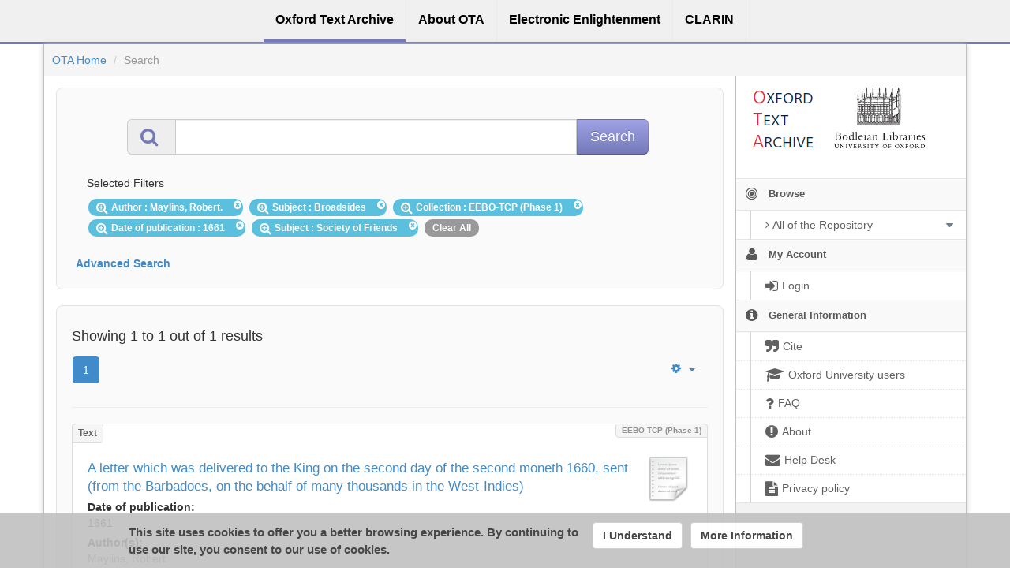

--- FILE ---
content_type: text/html;charset=utf-8
request_url: https://ota.bodleian.ox.ac.uk/repository/xmlui/discover?query=&filtertype_0=author&filtertype_1=subject&filtertype_2=ota_collection&filter_relational_operator_1=equals&filtertype_3=created&filter_relational_operator_0=equals&filtertype_4=subject&filter_2=EEBO-TCP+%28Phase+1%29&filter_relational_operator_3=equals&filter_1=Broadsides&filter_relational_operator_2=equals&filter_0=Maylins%2C+Robert.&filter_relational_operator_4=equals&filter_4=Society+of+Friends&filter_3=1661&sort_by=dc.title_sort&order=asc&rpp=20
body_size: 8693
content:
<?xml version="1.0" encoding="UTF-8"?>
<!DOCTYPE html><!DOCTYPE html PUBLIC "-//W3C//DTD XHTML 1.0 Strict//EN" "http://www.w3.org/TR/xhtml1/DTD/xhtml1-strict.dtd">
<html xmlns="http://www.w3.org/1999/xhtml">
<head>
<meta content="text/html; charset=UTF-8" http-equiv="Content-Type" />
<meta content="IE=edge,chrome=1" http-equiv="X-UA-Compatible" />
<meta content="width=device-width, initial-scale=1.0" name="viewport" />
<link rel="shortcut icon" href="/repository/xmlui/themes/OTA/images/favicon.ico" />
<meta name="Generator" content="DSpace 5.11-SNAPSHOT" />
<link media="screen" href="/repository/xmlui/themes/OTA/lib/css/lindat.css" rel="stylesheet" />
<link media="screen" href="/repository/xmlui/themes/OTA/lib/bootstrap/css/bootstrap.min.css" rel="stylesheet" />
<link media="screen" href="/repository/xmlui/themes/OTA/lib/bootstrap/css/font-awesome.min.css" rel="stylesheet" />
<link media="screen" href="/repository/xmlui/themes/OTA/lib/bootstrap/css/ufal-theme.css" rel="stylesheet" />
<link media="screen" href="/repository/xmlui/themes/OTA/lib/bootstrap/css/repository.css" rel="stylesheet" />
<link media="print" href="/repository/xmlui/themes/OTA/lib/css/print.css" rel="stylesheet" />
<link type="application/opensearchdescription+xml" rel="search" href="https://ota.bodleian.ox.ac.uk:443/repository/xmlui/open-search/description.xml" title="OTA" />
<script type="text/javascript">
                
                // Clear default text of emty text areas on focus
                function tFocus(element) {
                    if (element.value == ' '){
                        element.value='';
                    }
                }
                
                // Clear default text of emty text areas on submit
                function tSubmit(form) {
                    var defaultedElements = document.getElementsByTagName("textarea");
                    for (var i=0; i != defaultedElements.length; i++){
                        if (defaultedElements[i].value == ' '){
                            defaultedElements[i].value='';
                        }
                    }
                }
                
                // Disable pressing 'enter' key to submit a form (otherwise pressing 'enter' causes a submission to start over)
                function disableEnterKey(e) {
                    var key;
                    if(window.event)
                        key = window.event.keyCode; //Internet Explorer
                    else
                        key = e.which; //Firefox and Netscape
        
                    if(key == 13) //if "Enter" pressed, then disable!
                        return false;
                    else
                        return true;
                }
        
                function FnArray() {
                    this.funcs = new Array;
                }
        
                FnArray.prototype.add = function(f) {
                    if( typeof f!= "function" ) {
                        f = new Function(f);
                    }
                    this.funcs[this.funcs.length] = f;
                };
        
                FnArray.prototype.execute = function() {
                    for( var i=0; i<this.funcs.length; i++ ){
                        this.funcs[i]();
                    }
                };
        
                var runAfterJSImports = new FnArray();
            </script>
<title>Search</title>
<link rel="stylesheet" type="text/css" href="https://ota.bodleian.ox.ac.uk/aai/discojuice/discojuice.css" />
</head><!--[if lt IE 7 ]> <body class="ie6"> <![endif]-->
                <!--[if IE 7 ]>    <body id="lindat-repository" class="ie7"> <![endif]-->
                <!--[if IE 8 ]>    <body id="lindat-repository" class="ie8"> <![endif]-->
                <!--[if IE 9 ]>    <body id="lindat-repository" class="ie9"> <![endif]-->
                <!--[if (gt IE 9)|!(IE)]><!--><body id="lindat-repository"><!--<![endif]-->
<nav class="lindat-header lindat-common" role="navigation" data-version="1.4.2" data-build="20beb3e08729775193fd98f1e7e758639b92d830">
  <button type="button" class="lindat-menu-btn" onclick="document.querySelector('.lindat-menu').classList.toggle('lindat-open')">
    <span class="lindat-menu-icon">
      <span class="lindat-icon-bar"> </span>
      <span class="lindat-icon-bar"> </span>
      <span class="lindat-icon-bar"> </span>
    </span>
  </button>
  <ul class="lindat-menu">
    <li class="lindat-repository-item">
      <a href="/repository/xmlui/">
<span>Oxford Text Archive</span>
</a>
    </li>
    <li class="lindat-about-item">
      <a href="/repository/xmlui/page/about">
<span>About OTA</span>
</a>
    </li>
    <li class="lindat-pmltq-item">
      <a href="https://www.e-enlightenment.com/">
<span>Electronic Enlightenment</span>
</a>
    </li>
    <li class="lindat-clarin-menu">
      <a href="http://www.clarin.eu/">
<span>CLARIN</span>
</a>
    </li>
  </ul>
</nav>
<nav class="navbar-fixed-top">
<div class="container-fluid">
<ul class="nav navbar-nav navbar-right">
<li />
</ul>
<ul class="nav navbar-nav navbar-left">
<li />
</ul>
</div>
</nav>
<div class="container-fluid">
<div class="container">
<div class="row">
<ul style="padding: 10px;" class="breadcrumb no-radius no-margin">
<li class="">
<a href="/repository/xmlui/">OTA Home</a>
</li>
<li class="active">Search</li>
</ul>
</div>
<div style="margin-top: 5px;" class="visible-xs text-center">
<button style="border-radius: 30px; width: 100%;" class="btn btn-default btn-sm" type="button" id="showhidemenu">
<i class="fa fa-align-justify"> </i> Show/Hide Menu
			</button>
</div>
<div class="row contents">
<div class="sidebar col-sm-3 col-xs-12 hidden-xs" id="options-menu">
<ul class="nav nav-list">
<li class="always-open hidden-xs">
<div class="clearfix" style="background-color: #FFFFFF;">
<div style="height: 130px; position: relative;" class="col-sm-5">
<a href="/">
<img src="/images/OTA-logo_112.png" style="position: absolute; top: 0px; bottom: 0px; left: 0px; right: 0px; padding: 0;" class="img-responsive" alt="Oxford Text Archive" />
</a>
</div>
<div style="height: 130px; position: relative;" class="col-sm-5">
<a href="https://www.bodleian.ox.ac.uk/">
<img src="/images/bodleian-logo.jpg" style="position: absolute; top: 15px; bottom: 0px; left: 0px; right: 0px; padding: 0;" class="img-responsive" alt="Bodleian Libraries" />
</a>
</div>
</div>
</li>
<li class="always-open">
<a onclick="return false;" style="cursor: default;" href="#">
<i class="fa fa-bullseye  fa-lg"> </i>
<span class="menu-text">Browse</span>
<b xmlns:confman="org.dspace.core.ConfigurationManager" class="arrow fa fa-caret-down"> </b>
</a>
<ul class="submenu">
<li class="">
<a class="dropdown-toggle" href="#">
<i class="fa fa-caret-right"> </i>
<span class="menu-text">
<i class="fa fa-angle-right"> </i>All of the Repository</span>
<b xmlns:confman="org.dspace.core.ConfigurationManager" class="arrow fa fa-caret-down"> </b>
</a>
<ul class="submenu">
<li>
<a href="/repository/xmlui/browse?type=title" class="">
<i class="fa fa-angle-right"> </i>
<span class="menu-text">Titles</span>
</a>
</li>
<li>
<a href="/repository/xmlui/browse?type=author" class="">
<i class="fa fa-angle-right"> </i>
<span class="menu-text">Authors</span>
</a>
</li>
<li>
<a href="/repository/xmlui/browse?type=subject" class="">
<i class="fa fa-angle-right"> </i>
<span class="menu-text">Subjects</span>
</a>
</li>
<li>
<a href="/repository/xmlui/browse?type=created" class="">
<i class="fa fa-angle-right"> </i>
<span class="menu-text">Dates of publication</span>
</a>
</li>
<li>
<a href="/repository/xmlui/browse?type=date_range" class="">
<i class="fa fa-angle-right"> </i>
<span class="menu-text">Date ranges</span>
</a>
</li>
<li>
<a href="/repository/xmlui/browse?type=language" class="">
<i class="fa fa-angle-right"> </i>
<span class="menu-text">Languages</span>
</a>
</li>
<li>
<a href="/repository/xmlui/browse?type=type" class="">
<i class="fa fa-angle-right"> </i>
<span class="menu-text">Resource Types</span>
</a>
</li>
<li>
<a href="/repository/xmlui/browse?type=ota_collection" class="">
<i class="fa fa-angle-right"> </i>
<span class="menu-text">Collections</span>
</a>
</li>
<li>
<a href="/repository/xmlui/browse?type=rights" class="">
<i class="fa fa-angle-right"> </i>
<span class="menu-text">Rights Labels</span>
</a>
</li>
</ul>
</li>
</ul>
</li>
<li class="always-open">
<a onclick="return false;" style="cursor: default;" href="#">
<i class="fa fa-user fa-lg"> </i>
<span class="menu-text">My Account</span>
<b xmlns:confman="org.dspace.core.ConfigurationManager" class="arrow fa fa-caret-down"> </b>
</a>
<ul class="submenu">
<li>
<a href="/repository/xmlui/login" class="signon">
<i class="fa fa-caret-right"> </i>
<span class="menu-text">
<i class="fa fa-sign-in fa-lg"> </i>Login</span>
</a>
</li>
</ul>
</li>
<li class="always-open">
<a onclick="return false;" style="cursor: default;" href="#">
<i class="fa fa-info-circle fa-lg"> </i>
<span class="menu-text">General Information</span>
<b xmlns:confman="org.dspace.core.ConfigurationManager" class="arrow fa fa-caret-down"> </b>
</a>
<ul class="submenu">
<li>
<a href="/repository/xmlui/page/cite" class="">
<i class="fa fa-caret-right"> </i>
<span class="menu-text">
<i class="fa fa-quote-right fa-lg"> </i>Cite</span>
</a>
</li>
<li>
<a href="/repository/xmlui/page/oxford" class="">
<i class="fa fa-caret-right"> </i>
<span class="menu-text">
<i class="fa fa-mortar-board fa-lg"> </i>Oxford University users</span>
</a>
</li>
<li>
<a href="/repository/xmlui/page/faq" class="">
<i class="fa fa-caret-right"> </i>
<span class="menu-text">
<i class="fa fa-question fa-lg"> </i>FAQ</span>
</a>
</li>
<li>
<a href="/repository/xmlui/page/about" class="">
<i class="fa fa-caret-right"> </i>
<span class="menu-text">
<i class="fa fa-exclamation-circle fa-lg"> </i>About</span>
</a>
</li>
<li>
<a href="mailto:ota@bodleian.ox.ac.uk" class="helpdesk">
<i class="fa fa-caret-right"> </i>
<span class="menu-text">
<i class="fa fa-envelope fa-lg"> </i>Help Desk</span>
</a>
</li>
<li>
<a href="/repository/xmlui/page/privacy" class="">
<i class="fa fa-caret-right"> </i>
<span class="menu-text">
<i class="fa fa-file-text fa-lg"> </i>Privacy policy</span>
</a>
</li>
</ul>
</li>
</ul>
</div>
<div class="sidebar col-sm-3 placeholder col-xs-12 hidden-xs"> </div>
<div class="col-sm-9" id="main-contents">
<div id="aspect_discovery_SimpleSearch_div_search" class=" primary">
<p id="aspect_discovery_SimpleSearch_p_hidden-fields" class=" hidden">
<input id="aspect_discovery_SimpleSearch_field_discovery-json-search-url" class="form-control " name="discovery-json-search-url" type="hidden" value="https://ota.bodleian.ox.ac.uk/repository/xmlui/JSON/discovery/search" />
<input id="aspect_discovery_SimpleSearch_field_contextpath" class="form-control " name="contextpath" type="hidden" value="/repository/xmlui" />
</p>
<div id="aspect_discovery_SimpleSearch_div_discovery-search-box" class="well well-light discoverySearchBox">
<form id="aspect_discovery_SimpleSearch_div_general-query" class=" discover-search-box" action="discover" method="get" onsubmit="javascript:tSubmit(this);">
<div xmlns="" xmlns:oreatom="http://www.openarchives.org/ore/atom/" xmlns:ore="http://www.openarchives.org/ore/terms/" xmlns:atom="http://www.w3.org/2005/Atom" id="filters" class="accordion">
<div class="accordion-group">
<div style="margin-top: 20px;" class="row">
<div class="input-group input-group-lg col-sm-10 col-sm-offset-1">
<span class="input-group-addon">
<i style="color: #7479B8;" class="fa fa-search fa-lg"> </i>
</span>
<input type="text" class="form-control" name="query" id="aspect.discovery.SimpleSearch.field.query" value="" />
<span class="input-group-btn">
<input value="Search" type="submit" name="submit" class="btn btn-large btn-repository" />
</span>
</div>
</div>
<div class="filters well well-light">
<h5>Selected Filters</h5>
<span style="padding: 5px 20px 5px 10px; margin: 2px; position: relative;" class="badge badge-info">
<i class="fa fa-search-plus fa-lg"> </i>Author
							: Maylins, Robert.
					 
					<i style="cursor: pointer; top: 2px; position: absolute; right: 2px;" class="selected-filter-close-icon fa fa-times-circle" filter_number="0">
<span style="display:none;"> </span>
</i>
</span>
<span style="padding: 5px 20px 5px 10px; margin: 2px; position: relative;" class="badge badge-info">
<i class="fa fa-search-plus fa-lg"> </i>Subject
							: Broadsides
					 
					<i style="cursor: pointer; top: 2px; position: absolute; right: 2px;" class="selected-filter-close-icon fa fa-times-circle" filter_number="1">
<span style="display:none;"> </span>
</i>
</span>
<span style="padding: 5px 20px 5px 10px; margin: 2px; position: relative;" class="badge badge-info">
<i class="fa fa-search-plus fa-lg"> </i>Collection
							: EEBO-TCP (Phase 1)
					 
					<i style="cursor: pointer; top: 2px; position: absolute; right: 2px;" class="selected-filter-close-icon fa fa-times-circle" filter_number="2">
<span style="display:none;"> </span>
</i>
</span>
<span style="padding: 5px 20px 5px 10px; margin: 2px; position: relative;" class="badge badge-info">
<i class="fa fa-search-plus fa-lg"> </i>Date of publication
							: 1661
					 
					<i style="cursor: pointer; top: 2px; position: absolute; right: 2px;" class="selected-filter-close-icon fa fa-times-circle" filter_number="3">
<span style="display:none;"> </span>
</i>
</span>
<span style="padding: 5px 20px 5px 10px; margin: 2px; position: relative;" class="badge badge-info">
<i class="fa fa-search-plus fa-lg"> </i>Subject
							: Society of Friends
					 
					<i style="cursor: pointer; top: 2px; position: absolute; right: 2px;" class="selected-filter-close-icon fa fa-times-circle" filter_number="4">
<span style="display:none;"> </span>
</i>
</span>
<span style="padding: 5px 10px; margin: 2px; cursor: pointer" class="badge selected-filter-clearall">Clear All</span>
</div>
<div class="bold accordion-heading">
<a href="#add-filters" data-parent="#filters" data-toggle="collapse" class="accordion-toggle">Advanced Search</a>
</div>
<div id="add-filters" class="accordion-body collapse filters">
<div xmlns="http://www.w3.org/1999/xhtml" id="aspect_discovery_SimpleSearch_div_discovery-filters-wrapper" class="">
<h3 class="">Filters</h3>
<p class="">Use filters to refine the search results.</p>
<table id="aspect_discovery_SimpleSearch_table_discovery-filters" class="table table-bordered table-hover discovery-filters">
<caption />
<tr class="info">
<th id="aspect_discovery_SimpleSearch_cell_" class=" new-filter-header hidden" rowspan="1" colspan="4">Current Filters:</th>
</tr>
<tr id="aspect_discovery_SimpleSearch_row_used-filters-01" class=" search-filter used-filter hidden">
<td id="aspect_discovery_SimpleSearch_cell_" class=" selection">
<select id="aspect_discovery_SimpleSearch_field_filtertype_1" class="form-control" name="filtertype_1" onchange="simpleSearchFieldChange(this.id);">
<option value="title">Title</option>
<option value="author" selected="selected">Author</option>
<option value="subject">Subject</option>
<option value="created">Date of publication</option>
<option value="date_range">Date range</option>
<option value="language">Language</option>
<option value="type">Type</option>
<option value="ota_collection">Collection</option>
<option value="rights">Rights</option>
<option value="stc_identifier">STC identifier</option>
<option value="ota_identifier">OTA identifier</option>
<option value="dateIssued">Date of Digitization</option>
</select>
</td>
<td id="aspect_discovery_SimpleSearch_cell_" class=" selection">
<select id="aspect_discovery_SimpleSearch_field_filter_relational_operator_1" class="form-control" name="filter_relational_operator_1">
<option value="contains">Contains</option>
<option value="equals" selected="selected">Equals</option>
<option value="notcontains">Not Contains</option>
<option value="notequals">Not Equals</option>
<option value="notavailable">Not Available</option>
</select>
</td>
<td id="aspect_discovery_SimpleSearch_cell_" class=" discovery-filter-input-cell">
<input id="aspect_discovery_SimpleSearch_field_filter_1" class="form-control discovery-filter-input" name="filter_1" type="text" value="Maylins, Robert." />
</td>
</tr>
<tr id="aspect_discovery_SimpleSearch_row_used-filters-11" class=" search-filter used-filter hidden">
<td id="aspect_discovery_SimpleSearch_cell_" class=" selection">
<select id="aspect_discovery_SimpleSearch_field_filtertype_2" class="form-control" name="filtertype_2" onchange="simpleSearchFieldChange(this.id);">
<option value="title">Title</option>
<option value="author">Author</option>
<option value="subject" selected="selected">Subject</option>
<option value="created">Date of publication</option>
<option value="date_range">Date range</option>
<option value="language">Language</option>
<option value="type">Type</option>
<option value="ota_collection">Collection</option>
<option value="rights">Rights</option>
<option value="stc_identifier">STC identifier</option>
<option value="ota_identifier">OTA identifier</option>
<option value="dateIssued">Date of Digitization</option>
</select>
</td>
<td id="aspect_discovery_SimpleSearch_cell_" class=" selection">
<select id="aspect_discovery_SimpleSearch_field_filter_relational_operator_2" class="form-control" name="filter_relational_operator_2">
<option value="contains">Contains</option>
<option value="equals" selected="selected">Equals</option>
<option value="notcontains">Not Contains</option>
<option value="notequals">Not Equals</option>
<option value="notavailable">Not Available</option>
</select>
</td>
<td id="aspect_discovery_SimpleSearch_cell_" class=" discovery-filter-input-cell">
<input id="aspect_discovery_SimpleSearch_field_filter_2" class="form-control discovery-filter-input" name="filter_2" type="text" value="Broadsides" />
</td>
</tr>
<tr id="aspect_discovery_SimpleSearch_row_used-filters-21" class=" search-filter used-filter hidden">
<td id="aspect_discovery_SimpleSearch_cell_" class=" selection">
<select id="aspect_discovery_SimpleSearch_field_filtertype_3" class="form-control" name="filtertype_3" onchange="simpleSearchFieldChange(this.id);">
<option value="title">Title</option>
<option value="author">Author</option>
<option value="subject">Subject</option>
<option value="created">Date of publication</option>
<option value="date_range">Date range</option>
<option value="language">Language</option>
<option value="type">Type</option>
<option value="ota_collection" selected="selected">Collection</option>
<option value="rights">Rights</option>
<option value="stc_identifier">STC identifier</option>
<option value="ota_identifier">OTA identifier</option>
<option value="dateIssued">Date of Digitization</option>
</select>
</td>
<td id="aspect_discovery_SimpleSearch_cell_" class=" selection">
<select id="aspect_discovery_SimpleSearch_field_filter_relational_operator_3" class="form-control" name="filter_relational_operator_3">
<option value="contains">Contains</option>
<option value="equals" selected="selected">Equals</option>
<option value="notcontains">Not Contains</option>
<option value="notequals">Not Equals</option>
<option value="notavailable">Not Available</option>
</select>
</td>
<td id="aspect_discovery_SimpleSearch_cell_" class=" discovery-filter-input-cell">
<input id="aspect_discovery_SimpleSearch_field_filter_3" class="form-control discovery-filter-input" name="filter_3" type="text" value="EEBO-TCP (Phase 1)" />
</td>
</tr>
<tr id="aspect_discovery_SimpleSearch_row_used-filters-31" class=" search-filter used-filter hidden">
<td id="aspect_discovery_SimpleSearch_cell_" class=" selection">
<select id="aspect_discovery_SimpleSearch_field_filtertype_4" class="form-control" name="filtertype_4" onchange="simpleSearchFieldChange(this.id);">
<option value="title">Title</option>
<option value="author">Author</option>
<option value="subject">Subject</option>
<option value="created" selected="selected">Date of publication</option>
<option value="date_range">Date range</option>
<option value="language">Language</option>
<option value="type">Type</option>
<option value="ota_collection">Collection</option>
<option value="rights">Rights</option>
<option value="stc_identifier">STC identifier</option>
<option value="ota_identifier">OTA identifier</option>
<option value="dateIssued">Date of Digitization</option>
</select>
</td>
<td id="aspect_discovery_SimpleSearch_cell_" class=" selection">
<select id="aspect_discovery_SimpleSearch_field_filter_relational_operator_4" class="form-control" name="filter_relational_operator_4">
<option value="contains">Contains</option>
<option value="equals" selected="selected">Equals</option>
<option value="notcontains">Not Contains</option>
<option value="notequals">Not Equals</option>
<option value="notavailable">Not Available</option>
</select>
</td>
<td id="aspect_discovery_SimpleSearch_cell_" class=" discovery-filter-input-cell">
<input id="aspect_discovery_SimpleSearch_field_filter_4" class="form-control discovery-filter-input" name="filter_4" type="text" value="1661" />
</td>
</tr>
<tr id="aspect_discovery_SimpleSearch_row_used-filters-41" class=" search-filter used-filter hidden">
<td id="aspect_discovery_SimpleSearch_cell_" class=" selection">
<select id="aspect_discovery_SimpleSearch_field_filtertype_5" class="form-control" name="filtertype_5" onchange="simpleSearchFieldChange(this.id);">
<option value="title">Title</option>
<option value="author">Author</option>
<option value="subject" selected="selected">Subject</option>
<option value="created">Date of publication</option>
<option value="date_range">Date range</option>
<option value="language">Language</option>
<option value="type">Type</option>
<option value="ota_collection">Collection</option>
<option value="rights">Rights</option>
<option value="stc_identifier">STC identifier</option>
<option value="ota_identifier">OTA identifier</option>
<option value="dateIssued">Date of Digitization</option>
</select>
</td>
<td id="aspect_discovery_SimpleSearch_cell_" class=" selection">
<select id="aspect_discovery_SimpleSearch_field_filter_relational_operator_5" class="form-control" name="filter_relational_operator_5">
<option value="contains">Contains</option>
<option value="equals" selected="selected">Equals</option>
<option value="notcontains">Not Contains</option>
<option value="notequals">Not Equals</option>
<option value="notavailable">Not Available</option>
</select>
</td>
<td id="aspect_discovery_SimpleSearch_cell_" class=" discovery-filter-input-cell">
<input id="aspect_discovery_SimpleSearch_field_filter_5" class="form-control discovery-filter-input" name="filter_5" type="text" value="Society of Friends" />
</td>
</tr>
<tr class="info">
<th id="aspect_discovery_SimpleSearch_cell_" class=" new-filter-header" rowspan="1" colspan="4">New Filters:</th>
</tr>
<tr id="aspect_discovery_SimpleSearch_row_filter-new-6" class=" search-filter">
<td id="aspect_discovery_SimpleSearch_cell_" class=" selection">
<select id="aspect_discovery_SimpleSearch_field_filtertype_6" class="form-control" name="filtertype_6" onchange="simpleSearchFieldChange(this.id);">
<option value="title">Title</option>
<option value="author">Author</option>
<option value="subject">Subject</option>
<option value="created">Date of publication</option>
<option value="date_range">Date range</option>
<option value="language">Language</option>
<option value="type">Type</option>
<option value="ota_collection">Collection</option>
<option value="rights">Rights</option>
<option value="stc_identifier">STC identifier</option>
<option value="ota_identifier">OTA identifier</option>
<option value="dateIssued">Date of Digitization</option>
</select>
</td>
<td id="aspect_discovery_SimpleSearch_cell_" class=" selection">
<select id="aspect_discovery_SimpleSearch_field_filter_relational_operator_6" class="form-control" name="filter_relational_operator_6">
<option value="contains">Contains</option>
<option value="equals">Equals</option>
<option value="notcontains">Not Contains</option>
<option value="notequals">Not Equals</option>
<option value="notavailable">Not Available</option>
</select>
</td>
<td id="aspect_discovery_SimpleSearch_cell_" class=" discovery-filter-input-cell">
<input id="aspect_discovery_SimpleSearch_field_filter_6" class="form-control discovery-filter-input" name="filter_6" type="text" value="" />
</td>
</tr>
<tr id="aspect_discovery_SimpleSearch_row_filter-controls" class=" apply-filter">
<td class="" rowspan="1" colspan="4">
<input id="aspect_discovery_SimpleSearch_field_submit_apply_filter" class="btn btn-repository" name="submit_apply_filter" type="submit" value="Apply" />
</td>
</tr>
</table>
</div>
<p xmlns="http://www.w3.org/1999/xhtml" id="aspect_discovery_SimpleSearch_p_hidden-fields" class=" hidden">
<input id="aspect_discovery_SimpleSearch_field_query" class="form-control " name="query" type="hidden" value="" />
<input id="aspect_discovery_SimpleSearch_field_rpp" class="form-control " name="rpp" type="hidden" value="20" />
<input id="aspect_discovery_SimpleSearch_field_sort_by" class="form-control " name="sort_by" type="hidden" value="dc.title_sort" />
<input id="aspect_discovery_SimpleSearch_field_order" class="form-control " name="order" type="hidden" value="asc" />
</p>
</div>
</div>
</div>
<p id="aspect_discovery_SimpleSearch_p_hidden-fields" class=" hidden" />
</form>
</div>
<form id="aspect_discovery_SimpleSearch_div_main-form" class=" " action="/repository/xmlui/discover" method="post" onsubmit="javascript:tSubmit(this);">
<p id="aspect_discovery_SimpleSearch_p_hidden-fields" class=" hidden">
<input id="aspect_discovery_SimpleSearch_field_search-result" class="form-control " name="search-result" type="hidden" value="true" />
<input id="aspect_discovery_SimpleSearch_field_query" class="form-control " name="query" type="hidden" value="" />
<input id="aspect_discovery_SimpleSearch_field_current-scope" class="form-control " name="current-scope" type="hidden" value="" />
<input id="aspect_discovery_SimpleSearch_field_filtertype_0" class="form-control " name="filtertype_0" type="hidden" value="author" />
<input id="aspect_discovery_SimpleSearch_field_filtertype_1" class="form-control " name="filtertype_1" type="hidden" value="subject" />
<input id="aspect_discovery_SimpleSearch_field_filtertype_2" class="form-control " name="filtertype_2" type="hidden" value="ota_collection" />
<input id="aspect_discovery_SimpleSearch_field_filter_relational_operator_1" class="form-control " name="filter_relational_operator_1" type="hidden" value="equals" />
<input id="aspect_discovery_SimpleSearch_field_filtertype_3" class="form-control " name="filtertype_3" type="hidden" value="created" />
<input id="aspect_discovery_SimpleSearch_field_filter_relational_operator_0" class="form-control " name="filter_relational_operator_0" type="hidden" value="equals" />
<input id="aspect_discovery_SimpleSearch_field_filtertype_4" class="form-control " name="filtertype_4" type="hidden" value="subject" />
<input id="aspect_discovery_SimpleSearch_field_filter_2" class="form-control " name="filter_2" type="hidden" value="EEBO-TCP (Phase 1)" />
<input id="aspect_discovery_SimpleSearch_field_filter_relational_operator_3" class="form-control " name="filter_relational_operator_3" type="hidden" value="equals" />
<input id="aspect_discovery_SimpleSearch_field_filter_1" class="form-control " name="filter_1" type="hidden" value="Broadsides" />
<input id="aspect_discovery_SimpleSearch_field_filter_relational_operator_2" class="form-control " name="filter_relational_operator_2" type="hidden" value="equals" />
<input id="aspect_discovery_SimpleSearch_field_filter_0" class="form-control " name="filter_0" type="hidden" value="Maylins, Robert." />
<input id="aspect_discovery_SimpleSearch_field_filter_relational_operator_4" class="form-control " name="filter_relational_operator_4" type="hidden" value="equals" />
<input id="aspect_discovery_SimpleSearch_field_filter_4" class="form-control " name="filter_4" type="hidden" value="Society of Friends" />
<input id="aspect_discovery_SimpleSearch_field_filter_3" class="form-control " name="filter_3" type="hidden" value="1661" />
<input id="aspect_discovery_SimpleSearch_field_rpp" class="form-control " name="rpp" type="hidden" value="20" />
<input id="aspect_discovery_SimpleSearch_field_sort_by" class="form-control " name="sort_by" type="hidden" value="dc.title_sort" />
<input id="aspect_discovery_SimpleSearch_field_order" class="form-control " name="order" type="hidden" value="asc" />
</p>
</form>
<div xmlns="" xmlns:oreatom="http://www.openarchives.org/ore/atom/" xmlns:ore="http://www.openarchives.org/ore/terms/" xmlns:atom="http://www.w3.org/2005/Atom" class="clearfix well well-light">
<div class="">
<h4>Showing 1 to 1 out of 1 results</h4>
<div xmlns="http://www.w3.org/1999/xhtml" style="margin: 0px; box-shadow: none; background: none;" class="navbar">
<div class="navbar-inner">
<div style="float: left;">
<ul class="pagination">
<li class="page-link active">
<a onclick="return false;" href="#">1</a>
</li>
</ul>
</div>
<ul class="nav pull-right">
<li class="dropdown">
<a data-toggle="dropdown" class="dropdown-toggle" href="#">
<i class="fa fa-gear"> </i>
<b class="caret"> </b>
</a>
<ul xmlns:confman="org.dspace.core.ConfigurationManager" class="dropdown-menu">
<li>
<h6 style="padding: 0 0 0 10px; margin: 0">Sort items by</h6>
</li>
<li>
<a href="discover?query=&amp;filtertype_0=author&amp;filtertype_1=subject&amp;filtertype_2=ota_collection&amp;filter_relational_operator_1=equals&amp;filtertype_3=created&amp;filter_relational_operator_0=equals&amp;filtertype_4=subject&amp;filter_2=EEBO-TCP+%28Phase+1%29&amp;filter_relational_operator_3=equals&amp;filter_1=Broadsides&amp;filter_relational_operator_2=equals&amp;filter_0=Maylins%2C+Robert.&amp;filter_relational_operator_4=equals&amp;filter_4=Society+of+Friends&amp;filter_3=1661&amp;sort_by=score&amp;order=desc">Relevance</a>
</li>
<li class="disabled">
<a>
<i class="fa fa-check"> </i>Title Asc</a>
</li>
<li>
<a href="discover?query=&amp;filtertype_0=author&amp;filtertype_1=subject&amp;filtertype_2=ota_collection&amp;filter_relational_operator_1=equals&amp;filtertype_3=created&amp;filter_relational_operator_0=equals&amp;filtertype_4=subject&amp;filter_2=EEBO-TCP+%28Phase+1%29&amp;filter_relational_operator_3=equals&amp;filter_1=Broadsides&amp;filter_relational_operator_2=equals&amp;filter_0=Maylins%2C+Robert.&amp;filter_relational_operator_4=equals&amp;filter_4=Society+of+Friends&amp;filter_3=1661&amp;rpp=20&amp;sort_by=dc.title_sort&amp;order=desc">Title Desc</a>
</li>
<li>
<a href="discover?query=&amp;filtertype_0=author&amp;filtertype_1=subject&amp;filtertype_2=ota_collection&amp;filter_relational_operator_1=equals&amp;filtertype_3=created&amp;filter_relational_operator_0=equals&amp;filtertype_4=subject&amp;filter_2=EEBO-TCP+%28Phase+1%29&amp;filter_relational_operator_3=equals&amp;filter_1=Broadsides&amp;filter_relational_operator_2=equals&amp;filter_0=Maylins%2C+Robert.&amp;filter_relational_operator_4=equals&amp;filter_4=Society+of+Friends&amp;filter_3=1661&amp;rpp=20&amp;sort_by=dc.date.created_dt&amp;order=asc">Date of publication Asc</a>
</li>
<li>
<a href="discover?query=&amp;filtertype_0=author&amp;filtertype_1=subject&amp;filtertype_2=ota_collection&amp;filter_relational_operator_1=equals&amp;filtertype_3=created&amp;filter_relational_operator_0=equals&amp;filtertype_4=subject&amp;filter_2=EEBO-TCP+%28Phase+1%29&amp;filter_relational_operator_3=equals&amp;filter_1=Broadsides&amp;filter_relational_operator_2=equals&amp;filter_0=Maylins%2C+Robert.&amp;filter_relational_operator_4=equals&amp;filter_4=Society+of+Friends&amp;filter_3=1661&amp;rpp=20&amp;sort_by=dc.date.created_dt&amp;order=desc">Date of publication Desc</a>
</li>
<li class="divider"> </li>
<li>
<h6 style="padding: 0 0 0 10px; margin: 0">Results/page</h6>
</li>
<li>
<a href="discover?query=&amp;filtertype_0=author&amp;filtertype_1=subject&amp;filtertype_2=ota_collection&amp;filter_relational_operator_1=equals&amp;filtertype_3=created&amp;filter_relational_operator_0=equals&amp;filtertype_4=subject&amp;filter_2=EEBO-TCP+%28Phase+1%29&amp;filter_relational_operator_3=equals&amp;filter_1=Broadsides&amp;filter_relational_operator_2=equals&amp;filter_0=Maylins%2C+Robert.&amp;filter_relational_operator_4=equals&amp;filter_4=Society+of+Friends&amp;filter_3=1661&amp;sort_by=dc.title_sort&amp;order=asc&amp;rpp=5">5</a>
</li>
<li>
<a href="discover?query=&amp;filtertype_0=author&amp;filtertype_1=subject&amp;filtertype_2=ota_collection&amp;filter_relational_operator_1=equals&amp;filtertype_3=created&amp;filter_relational_operator_0=equals&amp;filtertype_4=subject&amp;filter_2=EEBO-TCP+%28Phase+1%29&amp;filter_relational_operator_3=equals&amp;filter_1=Broadsides&amp;filter_relational_operator_2=equals&amp;filter_0=Maylins%2C+Robert.&amp;filter_relational_operator_4=equals&amp;filter_4=Society+of+Friends&amp;filter_3=1661&amp;sort_by=dc.title_sort&amp;order=asc&amp;rpp=10">10</a>
</li>
<li class="disabled">
<a>
<i class="fa fa-check"> </i>20</a>
</li>
<li>
<a href="discover?query=&amp;filtertype_0=author&amp;filtertype_1=subject&amp;filtertype_2=ota_collection&amp;filter_relational_operator_1=equals&amp;filtertype_3=created&amp;filter_relational_operator_0=equals&amp;filtertype_4=subject&amp;filter_2=EEBO-TCP+%28Phase+1%29&amp;filter_relational_operator_3=equals&amp;filter_1=Broadsides&amp;filter_relational_operator_2=equals&amp;filter_0=Maylins%2C+Robert.&amp;filter_relational_operator_4=equals&amp;filter_4=Society+of+Friends&amp;filter_3=1661&amp;sort_by=dc.title_sort&amp;order=asc&amp;rpp=40">40</a>
</li>
<li>
<a href="discover?query=&amp;filtertype_0=author&amp;filtertype_1=subject&amp;filtertype_2=ota_collection&amp;filter_relational_operator_1=equals&amp;filtertype_3=created&amp;filter_relational_operator_0=equals&amp;filtertype_4=subject&amp;filter_2=EEBO-TCP+%28Phase+1%29&amp;filter_relational_operator_3=equals&amp;filter_1=Broadsides&amp;filter_relational_operator_2=equals&amp;filter_0=Maylins%2C+Robert.&amp;filter_relational_operator_4=equals&amp;filter_4=Society+of+Friends&amp;filter_3=1661&amp;sort_by=dc.title_sort&amp;order=asc&amp;rpp=60">60</a>
</li>
<li>
<a href="discover?query=&amp;filtertype_0=author&amp;filtertype_1=subject&amp;filtertype_2=ota_collection&amp;filter_relational_operator_1=equals&amp;filtertype_3=created&amp;filter_relational_operator_0=equals&amp;filtertype_4=subject&amp;filter_2=EEBO-TCP+%28Phase+1%29&amp;filter_relational_operator_3=equals&amp;filter_1=Broadsides&amp;filter_relational_operator_2=equals&amp;filter_0=Maylins%2C+Robert.&amp;filter_relational_operator_4=equals&amp;filter_4=Society+of+Friends&amp;filter_3=1661&amp;sort_by=dc.title_sort&amp;order=asc&amp;rpp=80">80</a>
</li>
<li>
<a href="discover?query=&amp;filtertype_0=author&amp;filtertype_1=subject&amp;filtertype_2=ota_collection&amp;filter_relational_operator_1=equals&amp;filtertype_3=created&amp;filter_relational_operator_0=equals&amp;filtertype_4=subject&amp;filter_2=EEBO-TCP+%28Phase+1%29&amp;filter_relational_operator_3=equals&amp;filter_1=Broadsides&amp;filter_relational_operator_2=equals&amp;filter_0=Maylins%2C+Robert.&amp;filter_relational_operator_4=equals&amp;filter_4=Society+of+Friends&amp;filter_3=1661&amp;sort_by=dc.title_sort&amp;order=asc&amp;rpp=100">100</a>
</li>
</ul>
</li>
</ul>
</div>
</div>
<hr />
<ul xmlns="http://www.w3.org/1999/xhtml" class="no-margin no-padding">
<!-- External Metadata URL: cocoon://metadata/handle/20.500.12024/A88992/mets.xml?sections=dmdSec,amdSec&fileGrpTypes=THUMBNAIL-->
<li xmlns="" class="item-box">
<div class="item-type">Text</div>
<div class="item-branding label">EEBO-TCP (Phase 1)</div>
<img onerror="this.src='/repository/xmlui/themes/OTA/images/mime/application-x-zerosize.png'" alt="Text" class="artifact-icon pull-right" src="/repository/xmlui/themes/OTAHome/lib/images/Text.png" />
<div class="artifact-title">
<a href="/repository/xmlui/handle/20.500.12024/A88992">A letter which was delivered to the King on the second day of the second moneth 1660, sent (from the Barbadoes, on the behalf of many thousands in the West-Indies)</a>
</div>
<div class="publisher-date">
<strong>Date of publication:</strong>
<br />
<span class="date">1661</span>
</div>
<div class="artifact-info">
<span class="Z3988 hidden" title="ctx_ver=Z39.88-2004&amp;rft_val_fmt=info%3Aofi%2Ffmt%3Akev%3Amtx%3Adc&amp;rft_id=ota%3AA88992&amp;rft_id=http%3A%2F%2Fpurl.ox.ac.uk%2Fota%2FA88992&amp;rft_id=http%3A%2F%2Fhdl.handle.net%2F20.500.12024%2FA88992&amp;rft_id=Wing+M1447&amp;rft_id=ESTC+R180488&amp;rfr_id=info%3Asid%2Fdspace.org%3Arepository&amp;rft.has=yes&amp;rft.files=135024&amp;rft.files=4&amp;rft.identifier=Wing+M1447&amp;rft.identifier=ESTC+R180488&amp;rft.date=1600-1699">
                ﻿ 
            </span>
<div class="author-head">Author(s):</div>
<div class="author">
<span>
<a href="/repository/xmlui/browse?value=Maylins, Robert.&amp;type=author">Maylins, Robert.</a>
</span>
</div>
</div>
<div class="artifact-abstract-head">
                    Description:
                </div>
<div class="artifact-abstract">Signed: Robert Maylins. Imprint from colophon. Reproduction of original in: Friends' Library (London, England).</div>
<div style="margin-bottom: 20px;" class="label label-info">
<i class="fa fa-paperclip"> </i>This item contains 4 files (131.86
KB).</div>
<div style="height: 20px;" class="visible-xs"> </div>
<div class="item-label PUB">
<span title="Publicly Available">Publicly Available</span>
</div>
</li>
<li xmlns="" style="list-style: none;">
<hr />
</li>
</ul>
<div xmlns="http://www.w3.org/1999/xhtml" style="margin: 0px; box-shadow: none; background: none;" class="navbar">
<div class="navbar-inner">
<div style="float: left;">
<ul class="pagination">
<li class="page-link active">
<a onclick="return false;" href="#">1</a>
</li>
</ul>
</div>
<ul class="nav pull-right">
<li class="dropdown">
<a data-toggle="dropdown" class="dropdown-toggle" href="#">
<i class="fa fa-gear"> </i>
<b class="caret"> </b>
</a>
<ul xmlns:confman="org.dspace.core.ConfigurationManager" class="dropdown-menu">
<li>
<h6 style="padding: 0 0 0 10px; margin: 0">Sort items by</h6>
</li>
<li>
<a href="discover?query=&amp;filtertype_0=author&amp;filtertype_1=subject&amp;filtertype_2=ota_collection&amp;filter_relational_operator_1=equals&amp;filtertype_3=created&amp;filter_relational_operator_0=equals&amp;filtertype_4=subject&amp;filter_2=EEBO-TCP+%28Phase+1%29&amp;filter_relational_operator_3=equals&amp;filter_1=Broadsides&amp;filter_relational_operator_2=equals&amp;filter_0=Maylins%2C+Robert.&amp;filter_relational_operator_4=equals&amp;filter_4=Society+of+Friends&amp;filter_3=1661&amp;sort_by=score&amp;order=desc">Relevance</a>
</li>
<li class="disabled">
<a>
<i class="fa fa-check"> </i>Title Asc</a>
</li>
<li>
<a href="discover?query=&amp;filtertype_0=author&amp;filtertype_1=subject&amp;filtertype_2=ota_collection&amp;filter_relational_operator_1=equals&amp;filtertype_3=created&amp;filter_relational_operator_0=equals&amp;filtertype_4=subject&amp;filter_2=EEBO-TCP+%28Phase+1%29&amp;filter_relational_operator_3=equals&amp;filter_1=Broadsides&amp;filter_relational_operator_2=equals&amp;filter_0=Maylins%2C+Robert.&amp;filter_relational_operator_4=equals&amp;filter_4=Society+of+Friends&amp;filter_3=1661&amp;rpp=20&amp;sort_by=dc.title_sort&amp;order=desc">Title Desc</a>
</li>
<li>
<a href="discover?query=&amp;filtertype_0=author&amp;filtertype_1=subject&amp;filtertype_2=ota_collection&amp;filter_relational_operator_1=equals&amp;filtertype_3=created&amp;filter_relational_operator_0=equals&amp;filtertype_4=subject&amp;filter_2=EEBO-TCP+%28Phase+1%29&amp;filter_relational_operator_3=equals&amp;filter_1=Broadsides&amp;filter_relational_operator_2=equals&amp;filter_0=Maylins%2C+Robert.&amp;filter_relational_operator_4=equals&amp;filter_4=Society+of+Friends&amp;filter_3=1661&amp;rpp=20&amp;sort_by=dc.date.created_dt&amp;order=asc">Date of publication Asc</a>
</li>
<li>
<a href="discover?query=&amp;filtertype_0=author&amp;filtertype_1=subject&amp;filtertype_2=ota_collection&amp;filter_relational_operator_1=equals&amp;filtertype_3=created&amp;filter_relational_operator_0=equals&amp;filtertype_4=subject&amp;filter_2=EEBO-TCP+%28Phase+1%29&amp;filter_relational_operator_3=equals&amp;filter_1=Broadsides&amp;filter_relational_operator_2=equals&amp;filter_0=Maylins%2C+Robert.&amp;filter_relational_operator_4=equals&amp;filter_4=Society+of+Friends&amp;filter_3=1661&amp;rpp=20&amp;sort_by=dc.date.created_dt&amp;order=desc">Date of publication Desc</a>
</li>
<li class="divider"> </li>
<li>
<h6 style="padding: 0 0 0 10px; margin: 0">Results/page</h6>
</li>
<li>
<a href="discover?query=&amp;filtertype_0=author&amp;filtertype_1=subject&amp;filtertype_2=ota_collection&amp;filter_relational_operator_1=equals&amp;filtertype_3=created&amp;filter_relational_operator_0=equals&amp;filtertype_4=subject&amp;filter_2=EEBO-TCP+%28Phase+1%29&amp;filter_relational_operator_3=equals&amp;filter_1=Broadsides&amp;filter_relational_operator_2=equals&amp;filter_0=Maylins%2C+Robert.&amp;filter_relational_operator_4=equals&amp;filter_4=Society+of+Friends&amp;filter_3=1661&amp;sort_by=dc.title_sort&amp;order=asc&amp;rpp=5">5</a>
</li>
<li>
<a href="discover?query=&amp;filtertype_0=author&amp;filtertype_1=subject&amp;filtertype_2=ota_collection&amp;filter_relational_operator_1=equals&amp;filtertype_3=created&amp;filter_relational_operator_0=equals&amp;filtertype_4=subject&amp;filter_2=EEBO-TCP+%28Phase+1%29&amp;filter_relational_operator_3=equals&amp;filter_1=Broadsides&amp;filter_relational_operator_2=equals&amp;filter_0=Maylins%2C+Robert.&amp;filter_relational_operator_4=equals&amp;filter_4=Society+of+Friends&amp;filter_3=1661&amp;sort_by=dc.title_sort&amp;order=asc&amp;rpp=10">10</a>
</li>
<li class="disabled">
<a>
<i class="fa fa-check"> </i>20</a>
</li>
<li>
<a href="discover?query=&amp;filtertype_0=author&amp;filtertype_1=subject&amp;filtertype_2=ota_collection&amp;filter_relational_operator_1=equals&amp;filtertype_3=created&amp;filter_relational_operator_0=equals&amp;filtertype_4=subject&amp;filter_2=EEBO-TCP+%28Phase+1%29&amp;filter_relational_operator_3=equals&amp;filter_1=Broadsides&amp;filter_relational_operator_2=equals&amp;filter_0=Maylins%2C+Robert.&amp;filter_relational_operator_4=equals&amp;filter_4=Society+of+Friends&amp;filter_3=1661&amp;sort_by=dc.title_sort&amp;order=asc&amp;rpp=40">40</a>
</li>
<li>
<a href="discover?query=&amp;filtertype_0=author&amp;filtertype_1=subject&amp;filtertype_2=ota_collection&amp;filter_relational_operator_1=equals&amp;filtertype_3=created&amp;filter_relational_operator_0=equals&amp;filtertype_4=subject&amp;filter_2=EEBO-TCP+%28Phase+1%29&amp;filter_relational_operator_3=equals&amp;filter_1=Broadsides&amp;filter_relational_operator_2=equals&amp;filter_0=Maylins%2C+Robert.&amp;filter_relational_operator_4=equals&amp;filter_4=Society+of+Friends&amp;filter_3=1661&amp;sort_by=dc.title_sort&amp;order=asc&amp;rpp=60">60</a>
</li>
<li>
<a href="discover?query=&amp;filtertype_0=author&amp;filtertype_1=subject&amp;filtertype_2=ota_collection&amp;filter_relational_operator_1=equals&amp;filtertype_3=created&amp;filter_relational_operator_0=equals&amp;filtertype_4=subject&amp;filter_2=EEBO-TCP+%28Phase+1%29&amp;filter_relational_operator_3=equals&amp;filter_1=Broadsides&amp;filter_relational_operator_2=equals&amp;filter_0=Maylins%2C+Robert.&amp;filter_relational_operator_4=equals&amp;filter_4=Society+of+Friends&amp;filter_3=1661&amp;sort_by=dc.title_sort&amp;order=asc&amp;rpp=80">80</a>
</li>
<li>
<a href="discover?query=&amp;filtertype_0=author&amp;filtertype_1=subject&amp;filtertype_2=ota_collection&amp;filter_relational_operator_1=equals&amp;filtertype_3=created&amp;filter_relational_operator_0=equals&amp;filtertype_4=subject&amp;filter_2=EEBO-TCP+%28Phase+1%29&amp;filter_relational_operator_3=equals&amp;filter_1=Broadsides&amp;filter_relational_operator_2=equals&amp;filter_0=Maylins%2C+Robert.&amp;filter_relational_operator_4=equals&amp;filter_4=Society+of+Friends&amp;filter_3=1661&amp;sort_by=dc.title_sort&amp;order=asc&amp;rpp=100">100</a>
</li>
</ul>
</li>
</ul>
</div>
</div>
</div>
</div>
</div>
</div>
</div>
</div>
</div>
<a id="repository_path" class="hidden" href="/repository/xmlui"> </a>
<!-- FOOTER -->
<div class="lindat-common lindat-footer">
  <div class="lindat-footer-main">
    <div class="lindat-footer-content lindat-container">
      <div class="lindat-footer-text">
        <div class="lindat-footer-text1">
           <h1>Local Connections</h1>
  <ul>
<li>
<a href="http://www.e-enlightenment.com/">Electronic Enlightenment</a>
</li>
    <li>
<a href="https://www.bodleian.ox.ac.uk/">Bodleian Libraries</a>
</li>
    <li>
<a href="http://www.ox.ac.uk/">University of Oxford</a>
</li>
    </ul>
    <p>The Oxford Text Archive is part of the Bodleian Libraries</p>
    <p>
<a href="/repository/xmlui/htmlmap">Sitemap</a>
</p>
        </div>
        <div class="lindat-footer-text2">
          <h1>Repository</h1>
  <ul>
<li>
<a href="/repository/xmlui">Home page</a>
</li>
    <li>
<a href="/repository/xmlui/page/about">About OTA</a>
</li>
    <li>
<a href="/repository/xmlui/page/faq">FAQ</a>
</li>
    <li>
<a href="mailto:ota@bodleian.ox.ac.uk">Contact (email)</a>
</li>
    <li>
<a href="/repository/xmlui/page/privacy">Privacy policy</a>
</li>
    </ul>
        </div>


        <div class="lindat-footer-text3">
          <h1>CLARIN Community Connections</h1>
  <ul>
    <li>
<a href="https://www.clarin.ac.uk/">CLARIN-UK</a>
</li>
    <li>
<a href="https://www.clarin.eu/">CLARIN</a>
</li>
    <li>
<a href="https://lindat.mff.cuni.cz/en">LINDAT/CLARIN</a>
</li>
  </ul>
    <p>Powered by CLARIN DSpace</p>
        </div>
      </div>
</div>
<div class="lindat-footer-content lindat-container" style="background:white">
<img src="/images/OTA-logo_230.png" alt="University of Oxford" width="230" />
<img src="/images/bodleian-logo_230.jpg" alt="University of Oxford" width="230" />
<img src="/images/oxford-logo.png" alt="University of Oxford" width="230" />
<img src="/images/clarin-logo.png" alt="Clarin" width="230" />
</div>
 </div>
  <div class="lindat-copyright">
    <p>
      <strong>Oxford Text Archive</strong>
    </p>
    <p>Copyright (c) 2019 University of Oxford. All rights reserved.</p>
  </div>

<!-- Matomo -->
<script type="text/javascript">
  var _paq = window._paq || [];
  /* tracker methods like "setCustomDimension" should be called before "trackPageView" */
  _paq.push(['trackPageView']);
  _paq.push(['enableLinkTracking']);
  (function() {
    var u="//ota.bodleian.ox.ac.uk/matomo/";
    _paq.push(['setTrackerUrl', u+'matomo.php']);
    _paq.push(['setSiteId', '1']);
    var d=document, g=d.createElement('script'), s=d.getElementsByTagName('script')[0];
    g.type='text/javascript'; g.async=true; g.defer=true; g.src=u+'matomo.js'; s.parentNode.insertBefore(g,s);
  })();
</script>
<!-- End Matomo Code -->


</div>
<!-- FOOTER END -->
<script src="https://ajax.googleapis.com/ajax/libs/jquery/1.7/jquery.min.js" type="text/javascript"> </script>
<script src="/repository/xmlui/themes/OTA/lib/js/jquery-ui.js" type="text/javascript"> </script>
<script src="/repository/xmlui/themes/OTA/lib/js/jquery.i18n.js" type="text/javascript"> </script>
<script src="https://ota.bodleian.ox.ac.uk/aai/discojuice/discojuice-2.1.en.min.js" type="text/javascript"> </script>
<script src="https://ota.bodleian.ox.ac.uk/aai/aai.js" type="text/javascript"> </script>
<script type="text/javascript">!window.jQuery && document.write('<script type="text/javascript" src="/repository/xmlui/static/js/jquery-1.7.min.js"> <\/script>')</script>
<script type="text/javascript" src="/repository/xmlui/themes/OTA/lib/js/aai_config.js"> </script>
<script type="text/javascript" src="/repository/xmlui/loadJQuery.js"> </script>
<script type="text/javascript" src="/repository/xmlui/static/js/discovery/search-controls.js"> </script>
<script type="text/javascript" src="/repository/xmlui/static/js/discovery/core/Core.js"> </script>
<script type="text/javascript" src="/repository/xmlui/static/js/discovery/core/AbstractManager.js"> </script>
<script type="text/javascript" src="/repository/xmlui/static/js/discovery/core/Parameter.js"> </script>
<script type="text/javascript" src="/repository/xmlui/static/js/discovery/core/ParameterStore.js"> </script>
<script type="text/javascript" src="/repository/xmlui/static/js/discovery/core/AbstractWidget.js"> </script>
<script type="text/javascript" src="/repository/xmlui/static/js/discovery/core/AbstractFacetWidget.js"> </script>
<script type="text/javascript" src="/repository/xmlui/static/js/discovery/managers/Manager.jquery.js"> </script>
<script type="text/javascript" src="/repository/xmlui/static/js/discovery/widgets/AutocompleteWidget.js"> </script>
<script type="text/javascript" src="/repository/xmlui/static/js/discovery/search/search.js"> </script>
<script type="text/javascript" src="/repository/xmlui/static/js/discovery/discovery-results.js"> </script><!--[if lt IE 7 ]>
<script type="text/javascript" src="/repository/xmlui/themes/OTA/lib/js/DD_belatedPNG_0.0.8a.js?v=1"> </script>
<script type="text/javascript">DD_belatedPNG.fix('#ds-header-logo');DD_belatedPNG.fix('#ds-footer-logo');$.each($('img[src$=png]'), function() {DD_belatedPNG.fixPng(this);});</script><![endif]-->
<script type="text/javascript" src="/repository/xmlui/themes/OTA/lib/bootstrap/js/bootstrap.min.js"> </script>
<script type="text/javascript" src="/repository/xmlui/themes/OTA/lib/bootstrap/js/bootstrap3-typeahead.js"> </script>
<script type="text/javascript" src="/repository/xmlui/themes/OTA/lib/bootstrap/js/ufal.min.js"> </script>
<script type="text/javascript" src="/repository/xmlui/themes/OTA/lib/js/lindat-refbox.js"> </script>
<script type="text/javascript">
            runAfterJSImports.execute();
        </script>
<script type="text/javascript">
                   var _gaq = _gaq || [];
                   _gaq.push(['_setAccount', 'UA-97901701-2']);
                   _gaq.push(['_trackPageview']);

                   (function() {
                       var ga = document.createElement('script'); ga.type = 'text/javascript'; ga.async = true;
                       ga.src = ('https:' == document.location.protocol ? 'https://ssl' : 'http://www') + '.google-analytics.com/ga.js';
                       var s = document.getElementsByTagName('script')[0]; s.parentNode.insertBefore(ga, s);
                   })();
           </script></body></html>
